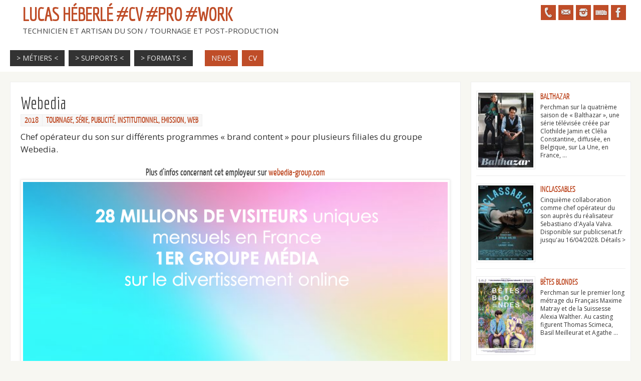

--- FILE ---
content_type: text/html; charset=UTF-8
request_url: https://heberlelucas.fr/webedia/
body_size: 15234
content:
<!DOCTYPE html>
<html lang="fr-FR">
<head>
<title>Webedia</title><meta name="viewport" content="width=device-width, user-scalable=yes, initial-scale=1.0, minimum-scale=1.0, maximum-scale=3.0">
<meta http-equiv="Content-Type" content="text/html; charset=UTF-8" />
<link rel="profile" href="http://gmpg.org/xfn/11" />
<link rel="pingback" href="https://heberlelucas.fr/xmlrpc.php" />
<meta name='robots' content='max-image-preview:large' />
	<style>img:is([sizes="auto" i], [sizes^="auto," i]) { contain-intrinsic-size: 3000px 1500px }</style>
	<link rel="alternate" type="application/rss+xml" title="Lucas HÉBERLÉ #CV #Pro #Work &raquo; Flux" href="https://heberlelucas.fr/feed/" />
<link rel="alternate" type="application/rss+xml" title="Lucas HÉBERLÉ #CV #Pro #Work &raquo; Flux des commentaires" href="https://heberlelucas.fr/comments/feed/" />
<link rel="alternate" type="application/rss+xml" title="Lucas HÉBERLÉ #CV #Pro #Work &raquo; Webedia Flux des commentaires" href="https://heberlelucas.fr/webedia/feed/" />
<script type="text/javascript">
/* <![CDATA[ */
window._wpemojiSettings = {"baseUrl":"https:\/\/s.w.org\/images\/core\/emoji\/15.0.3\/72x72\/","ext":".png","svgUrl":"https:\/\/s.w.org\/images\/core\/emoji\/15.0.3\/svg\/","svgExt":".svg","source":{"concatemoji":"https:\/\/heberlelucas.fr\/wp-includes\/js\/wp-emoji-release.min.js?ver=83bab2a43adc73bdf391ce871a0ff34d"}};
/*! This file is auto-generated */
!function(i,n){var o,s,e;function c(e){try{var t={supportTests:e,timestamp:(new Date).valueOf()};sessionStorage.setItem(o,JSON.stringify(t))}catch(e){}}function p(e,t,n){e.clearRect(0,0,e.canvas.width,e.canvas.height),e.fillText(t,0,0);var t=new Uint32Array(e.getImageData(0,0,e.canvas.width,e.canvas.height).data),r=(e.clearRect(0,0,e.canvas.width,e.canvas.height),e.fillText(n,0,0),new Uint32Array(e.getImageData(0,0,e.canvas.width,e.canvas.height).data));return t.every(function(e,t){return e===r[t]})}function u(e,t,n){switch(t){case"flag":return n(e,"\ud83c\udff3\ufe0f\u200d\u26a7\ufe0f","\ud83c\udff3\ufe0f\u200b\u26a7\ufe0f")?!1:!n(e,"\ud83c\uddfa\ud83c\uddf3","\ud83c\uddfa\u200b\ud83c\uddf3")&&!n(e,"\ud83c\udff4\udb40\udc67\udb40\udc62\udb40\udc65\udb40\udc6e\udb40\udc67\udb40\udc7f","\ud83c\udff4\u200b\udb40\udc67\u200b\udb40\udc62\u200b\udb40\udc65\u200b\udb40\udc6e\u200b\udb40\udc67\u200b\udb40\udc7f");case"emoji":return!n(e,"\ud83d\udc26\u200d\u2b1b","\ud83d\udc26\u200b\u2b1b")}return!1}function f(e,t,n){var r="undefined"!=typeof WorkerGlobalScope&&self instanceof WorkerGlobalScope?new OffscreenCanvas(300,150):i.createElement("canvas"),a=r.getContext("2d",{willReadFrequently:!0}),o=(a.textBaseline="top",a.font="600 32px Arial",{});return e.forEach(function(e){o[e]=t(a,e,n)}),o}function t(e){var t=i.createElement("script");t.src=e,t.defer=!0,i.head.appendChild(t)}"undefined"!=typeof Promise&&(o="wpEmojiSettingsSupports",s=["flag","emoji"],n.supports={everything:!0,everythingExceptFlag:!0},e=new Promise(function(e){i.addEventListener("DOMContentLoaded",e,{once:!0})}),new Promise(function(t){var n=function(){try{var e=JSON.parse(sessionStorage.getItem(o));if("object"==typeof e&&"number"==typeof e.timestamp&&(new Date).valueOf()<e.timestamp+604800&&"object"==typeof e.supportTests)return e.supportTests}catch(e){}return null}();if(!n){if("undefined"!=typeof Worker&&"undefined"!=typeof OffscreenCanvas&&"undefined"!=typeof URL&&URL.createObjectURL&&"undefined"!=typeof Blob)try{var e="postMessage("+f.toString()+"("+[JSON.stringify(s),u.toString(),p.toString()].join(",")+"));",r=new Blob([e],{type:"text/javascript"}),a=new Worker(URL.createObjectURL(r),{name:"wpTestEmojiSupports"});return void(a.onmessage=function(e){c(n=e.data),a.terminate(),t(n)})}catch(e){}c(n=f(s,u,p))}t(n)}).then(function(e){for(var t in e)n.supports[t]=e[t],n.supports.everything=n.supports.everything&&n.supports[t],"flag"!==t&&(n.supports.everythingExceptFlag=n.supports.everythingExceptFlag&&n.supports[t]);n.supports.everythingExceptFlag=n.supports.everythingExceptFlag&&!n.supports.flag,n.DOMReady=!1,n.readyCallback=function(){n.DOMReady=!0}}).then(function(){return e}).then(function(){var e;n.supports.everything||(n.readyCallback(),(e=n.source||{}).concatemoji?t(e.concatemoji):e.wpemoji&&e.twemoji&&(t(e.twemoji),t(e.wpemoji)))}))}((window,document),window._wpemojiSettings);
/* ]]> */
</script>
<style id='wp-emoji-styles-inline-css' type='text/css'>

	img.wp-smiley, img.emoji {
		display: inline !important;
		border: none !important;
		box-shadow: none !important;
		height: 1em !important;
		width: 1em !important;
		margin: 0 0.07em !important;
		vertical-align: -0.1em !important;
		background: none !important;
		padding: 0 !important;
	}
</style>
<link rel='stylesheet' id='wp-block-library-css' href='https://heberlelucas.fr/wp-includes/css/dist/block-library/style.min.css?ver=83bab2a43adc73bdf391ce871a0ff34d' type='text/css' media='all' />
<style id='classic-theme-styles-inline-css' type='text/css'>
/*! This file is auto-generated */
.wp-block-button__link{color:#fff;background-color:#32373c;border-radius:9999px;box-shadow:none;text-decoration:none;padding:calc(.667em + 2px) calc(1.333em + 2px);font-size:1.125em}.wp-block-file__button{background:#32373c;color:#fff;text-decoration:none}
</style>
<style id='global-styles-inline-css' type='text/css'>
:root{--wp--preset--aspect-ratio--square: 1;--wp--preset--aspect-ratio--4-3: 4/3;--wp--preset--aspect-ratio--3-4: 3/4;--wp--preset--aspect-ratio--3-2: 3/2;--wp--preset--aspect-ratio--2-3: 2/3;--wp--preset--aspect-ratio--16-9: 16/9;--wp--preset--aspect-ratio--9-16: 9/16;--wp--preset--color--black: #000000;--wp--preset--color--cyan-bluish-gray: #abb8c3;--wp--preset--color--white: #ffffff;--wp--preset--color--pale-pink: #f78da7;--wp--preset--color--vivid-red: #cf2e2e;--wp--preset--color--luminous-vivid-orange: #ff6900;--wp--preset--color--luminous-vivid-amber: #fcb900;--wp--preset--color--light-green-cyan: #7bdcb5;--wp--preset--color--vivid-green-cyan: #00d084;--wp--preset--color--pale-cyan-blue: #8ed1fc;--wp--preset--color--vivid-cyan-blue: #0693e3;--wp--preset--color--vivid-purple: #9b51e0;--wp--preset--gradient--vivid-cyan-blue-to-vivid-purple: linear-gradient(135deg,rgba(6,147,227,1) 0%,rgb(155,81,224) 100%);--wp--preset--gradient--light-green-cyan-to-vivid-green-cyan: linear-gradient(135deg,rgb(122,220,180) 0%,rgb(0,208,130) 100%);--wp--preset--gradient--luminous-vivid-amber-to-luminous-vivid-orange: linear-gradient(135deg,rgba(252,185,0,1) 0%,rgba(255,105,0,1) 100%);--wp--preset--gradient--luminous-vivid-orange-to-vivid-red: linear-gradient(135deg,rgba(255,105,0,1) 0%,rgb(207,46,46) 100%);--wp--preset--gradient--very-light-gray-to-cyan-bluish-gray: linear-gradient(135deg,rgb(238,238,238) 0%,rgb(169,184,195) 100%);--wp--preset--gradient--cool-to-warm-spectrum: linear-gradient(135deg,rgb(74,234,220) 0%,rgb(151,120,209) 20%,rgb(207,42,186) 40%,rgb(238,44,130) 60%,rgb(251,105,98) 80%,rgb(254,248,76) 100%);--wp--preset--gradient--blush-light-purple: linear-gradient(135deg,rgb(255,206,236) 0%,rgb(152,150,240) 100%);--wp--preset--gradient--blush-bordeaux: linear-gradient(135deg,rgb(254,205,165) 0%,rgb(254,45,45) 50%,rgb(107,0,62) 100%);--wp--preset--gradient--luminous-dusk: linear-gradient(135deg,rgb(255,203,112) 0%,rgb(199,81,192) 50%,rgb(65,88,208) 100%);--wp--preset--gradient--pale-ocean: linear-gradient(135deg,rgb(255,245,203) 0%,rgb(182,227,212) 50%,rgb(51,167,181) 100%);--wp--preset--gradient--electric-grass: linear-gradient(135deg,rgb(202,248,128) 0%,rgb(113,206,126) 100%);--wp--preset--gradient--midnight: linear-gradient(135deg,rgb(2,3,129) 0%,rgb(40,116,252) 100%);--wp--preset--font-size--small: 13px;--wp--preset--font-size--medium: 20px;--wp--preset--font-size--large: 36px;--wp--preset--font-size--x-large: 42px;--wp--preset--spacing--20: 0.44rem;--wp--preset--spacing--30: 0.67rem;--wp--preset--spacing--40: 1rem;--wp--preset--spacing--50: 1.5rem;--wp--preset--spacing--60: 2.25rem;--wp--preset--spacing--70: 3.38rem;--wp--preset--spacing--80: 5.06rem;--wp--preset--shadow--natural: 6px 6px 9px rgba(0, 0, 0, 0.2);--wp--preset--shadow--deep: 12px 12px 50px rgba(0, 0, 0, 0.4);--wp--preset--shadow--sharp: 6px 6px 0px rgba(0, 0, 0, 0.2);--wp--preset--shadow--outlined: 6px 6px 0px -3px rgba(255, 255, 255, 1), 6px 6px rgba(0, 0, 0, 1);--wp--preset--shadow--crisp: 6px 6px 0px rgba(0, 0, 0, 1);}:where(.is-layout-flex){gap: 0.5em;}:where(.is-layout-grid){gap: 0.5em;}body .is-layout-flex{display: flex;}.is-layout-flex{flex-wrap: wrap;align-items: center;}.is-layout-flex > :is(*, div){margin: 0;}body .is-layout-grid{display: grid;}.is-layout-grid > :is(*, div){margin: 0;}:where(.wp-block-columns.is-layout-flex){gap: 2em;}:where(.wp-block-columns.is-layout-grid){gap: 2em;}:where(.wp-block-post-template.is-layout-flex){gap: 1.25em;}:where(.wp-block-post-template.is-layout-grid){gap: 1.25em;}.has-black-color{color: var(--wp--preset--color--black) !important;}.has-cyan-bluish-gray-color{color: var(--wp--preset--color--cyan-bluish-gray) !important;}.has-white-color{color: var(--wp--preset--color--white) !important;}.has-pale-pink-color{color: var(--wp--preset--color--pale-pink) !important;}.has-vivid-red-color{color: var(--wp--preset--color--vivid-red) !important;}.has-luminous-vivid-orange-color{color: var(--wp--preset--color--luminous-vivid-orange) !important;}.has-luminous-vivid-amber-color{color: var(--wp--preset--color--luminous-vivid-amber) !important;}.has-light-green-cyan-color{color: var(--wp--preset--color--light-green-cyan) !important;}.has-vivid-green-cyan-color{color: var(--wp--preset--color--vivid-green-cyan) !important;}.has-pale-cyan-blue-color{color: var(--wp--preset--color--pale-cyan-blue) !important;}.has-vivid-cyan-blue-color{color: var(--wp--preset--color--vivid-cyan-blue) !important;}.has-vivid-purple-color{color: var(--wp--preset--color--vivid-purple) !important;}.has-black-background-color{background-color: var(--wp--preset--color--black) !important;}.has-cyan-bluish-gray-background-color{background-color: var(--wp--preset--color--cyan-bluish-gray) !important;}.has-white-background-color{background-color: var(--wp--preset--color--white) !important;}.has-pale-pink-background-color{background-color: var(--wp--preset--color--pale-pink) !important;}.has-vivid-red-background-color{background-color: var(--wp--preset--color--vivid-red) !important;}.has-luminous-vivid-orange-background-color{background-color: var(--wp--preset--color--luminous-vivid-orange) !important;}.has-luminous-vivid-amber-background-color{background-color: var(--wp--preset--color--luminous-vivid-amber) !important;}.has-light-green-cyan-background-color{background-color: var(--wp--preset--color--light-green-cyan) !important;}.has-vivid-green-cyan-background-color{background-color: var(--wp--preset--color--vivid-green-cyan) !important;}.has-pale-cyan-blue-background-color{background-color: var(--wp--preset--color--pale-cyan-blue) !important;}.has-vivid-cyan-blue-background-color{background-color: var(--wp--preset--color--vivid-cyan-blue) !important;}.has-vivid-purple-background-color{background-color: var(--wp--preset--color--vivid-purple) !important;}.has-black-border-color{border-color: var(--wp--preset--color--black) !important;}.has-cyan-bluish-gray-border-color{border-color: var(--wp--preset--color--cyan-bluish-gray) !important;}.has-white-border-color{border-color: var(--wp--preset--color--white) !important;}.has-pale-pink-border-color{border-color: var(--wp--preset--color--pale-pink) !important;}.has-vivid-red-border-color{border-color: var(--wp--preset--color--vivid-red) !important;}.has-luminous-vivid-orange-border-color{border-color: var(--wp--preset--color--luminous-vivid-orange) !important;}.has-luminous-vivid-amber-border-color{border-color: var(--wp--preset--color--luminous-vivid-amber) !important;}.has-light-green-cyan-border-color{border-color: var(--wp--preset--color--light-green-cyan) !important;}.has-vivid-green-cyan-border-color{border-color: var(--wp--preset--color--vivid-green-cyan) !important;}.has-pale-cyan-blue-border-color{border-color: var(--wp--preset--color--pale-cyan-blue) !important;}.has-vivid-cyan-blue-border-color{border-color: var(--wp--preset--color--vivid-cyan-blue) !important;}.has-vivid-purple-border-color{border-color: var(--wp--preset--color--vivid-purple) !important;}.has-vivid-cyan-blue-to-vivid-purple-gradient-background{background: var(--wp--preset--gradient--vivid-cyan-blue-to-vivid-purple) !important;}.has-light-green-cyan-to-vivid-green-cyan-gradient-background{background: var(--wp--preset--gradient--light-green-cyan-to-vivid-green-cyan) !important;}.has-luminous-vivid-amber-to-luminous-vivid-orange-gradient-background{background: var(--wp--preset--gradient--luminous-vivid-amber-to-luminous-vivid-orange) !important;}.has-luminous-vivid-orange-to-vivid-red-gradient-background{background: var(--wp--preset--gradient--luminous-vivid-orange-to-vivid-red) !important;}.has-very-light-gray-to-cyan-bluish-gray-gradient-background{background: var(--wp--preset--gradient--very-light-gray-to-cyan-bluish-gray) !important;}.has-cool-to-warm-spectrum-gradient-background{background: var(--wp--preset--gradient--cool-to-warm-spectrum) !important;}.has-blush-light-purple-gradient-background{background: var(--wp--preset--gradient--blush-light-purple) !important;}.has-blush-bordeaux-gradient-background{background: var(--wp--preset--gradient--blush-bordeaux) !important;}.has-luminous-dusk-gradient-background{background: var(--wp--preset--gradient--luminous-dusk) !important;}.has-pale-ocean-gradient-background{background: var(--wp--preset--gradient--pale-ocean) !important;}.has-electric-grass-gradient-background{background: var(--wp--preset--gradient--electric-grass) !important;}.has-midnight-gradient-background{background: var(--wp--preset--gradient--midnight) !important;}.has-small-font-size{font-size: var(--wp--preset--font-size--small) !important;}.has-medium-font-size{font-size: var(--wp--preset--font-size--medium) !important;}.has-large-font-size{font-size: var(--wp--preset--font-size--large) !important;}.has-x-large-font-size{font-size: var(--wp--preset--font-size--x-large) !important;}
:where(.wp-block-post-template.is-layout-flex){gap: 1.25em;}:where(.wp-block-post-template.is-layout-grid){gap: 1.25em;}
:where(.wp-block-columns.is-layout-flex){gap: 2em;}:where(.wp-block-columns.is-layout-grid){gap: 2em;}
:root :where(.wp-block-pullquote){font-size: 1.5em;line-height: 1.6;}
</style>
<link rel='stylesheet' id='page-in-page-css-0-css' href='https://heberlelucas.fr/wp-content/plugins/page-in-page/inc/style.css?ver=83bab2a43adc73bdf391ce871a0ff34d' type='text/css' media='all' />
<link rel='stylesheet' id='wpmt-css-frontend-css' href='https://heberlelucas.fr/wp-content/plugins/wp-mailto-links/core/includes/assets/css/style.css?ver=231229-155827' type='text/css' media='all' />
<link rel='stylesheet' id='wml_client_style-css' href='https://heberlelucas.fr/wp-content/plugins/wp-masonry-layout/css/wmlc_client.css?ver=83bab2a43adc73bdf391ce871a0ff34d' type='text/css' media='all' />
<link rel='stylesheet' id='parabolas-css' href='https://heberlelucas.fr/wp-content/themes/parabola/style.css?ver=83bab2a43adc73bdf391ce871a0ff34d' type='text/css' media='all' />
<link rel='stylesheet' id='parabola_googlefont-css' href='//fonts.googleapis.com/css?family=Open+Sans%3A%3Alatin-ext&#038;ver=83bab2a43adc73bdf391ce871a0ff34d' type='text/css' media='all' />
<link rel='stylesheet' id='parabola_googlefonttitle-css' href='//fonts.googleapis.com/css?family=Economica%3A%3Alatin-ext&#038;ver=83bab2a43adc73bdf391ce871a0ff34d' type='text/css' media='all' />
<link rel='stylesheet' id='parabola_googlefontside-css' href='//fonts.googleapis.com/css?family=Economica%3A%3Alatin-ext&#038;ver=83bab2a43adc73bdf391ce871a0ff34d' type='text/css' media='all' />
<link rel='stylesheet' id='parabola_sitetitlegooglefont-css' href='//fonts.googleapis.com/css?family=Economica%3A700%3Alatin-ext&#038;ver=83bab2a43adc73bdf391ce871a0ff34d' type='text/css' media='all' />
<link rel='stylesheet' id='parabola_menugooglefont-css' href='//fonts.googleapis.com/css?family=Open+Sans%3A%3Alatin-ext&#038;ver=83bab2a43adc73bdf391ce871a0ff34d' type='text/css' media='all' />
<script type="text/javascript" src="https://heberlelucas.fr/wp-includes/js/jquery/jquery.min.js?ver=3.7.1" id="jquery-core-js"></script>
<script type="text/javascript" src="https://heberlelucas.fr/wp-includes/js/jquery/jquery-migrate.min.js?ver=3.4.1" id="jquery-migrate-js"></script>
<script type="text/javascript" src="https://heberlelucas.fr/wp-content/plugins/page-in-page/inc/app.js?ver=83bab2a43adc73bdf391ce871a0ff34d" id="page-in-page-js-0-js"></script>
<script type="text/javascript" src="https://heberlelucas.fr/wp-content/plugins/wp-mailto-links/core/includes/assets/js/custom.js?ver=231229-155827" id="wpmt-js-frontend-js"></script>
<script type="text/javascript" src="https://heberlelucas.fr/wp-content/plugins/wp-masonry-layout/js/wmljs.js?ver=83bab2a43adc73bdf391ce871a0ff34d" id="wmljs-js"></script>
<script type="text/javascript" src="https://heberlelucas.fr/wp-content/plugins/wp-masonry-layout/js/jquery.infinitescroll.min.js?ver=83bab2a43adc73bdf391ce871a0ff34d" id="wml_infinity_scroll-js"></script>
<script type="text/javascript" src="https://heberlelucas.fr/wp-content/themes/parabola/js/frontend.js?ver=83bab2a43adc73bdf391ce871a0ff34d" id="cryout-frontend-js"></script>
<link rel="https://api.w.org/" href="https://heberlelucas.fr/wp-json/" /><link rel="alternate" title="JSON" type="application/json" href="https://heberlelucas.fr/wp-json/wp/v2/posts/2401" /><link rel="EditURI" type="application/rsd+xml" title="RSD" href="https://heberlelucas.fr/xmlrpc.php?rsd" />

<link rel='shortlink' href='https://heberlelucas.fr/?p=2401' />
<link rel="alternate" title="oEmbed (JSON)" type="application/json+oembed" href="https://heberlelucas.fr/wp-json/oembed/1.0/embed?url=https%3A%2F%2Fheberlelucas.fr%2Fwebedia%2F" />
<link rel="alternate" title="oEmbed (XML)" type="text/xml+oembed" href="https://heberlelucas.fr/wp-json/oembed/1.0/embed?url=https%3A%2F%2Fheberlelucas.fr%2Fwebedia%2F&#038;format=xml" />
<link type="text/css" rel="stylesheet" href="http://heberlelucas.fr/wp-content/plugins/category-specific-rss-feed-menu/wp_cat_rss_style.css" />
<link rel="icon" type="image/png" href="/wp-content/uploads/fbrfg/favicon-96x96.png" sizes="96x96" />
<link rel="icon" type="image/svg+xml" href="/wp-content/uploads/fbrfg/favicon.svg" />
<link rel="shortcut icon" href="/wp-content/uploads/fbrfg/favicon.ico" />
<link rel="apple-touch-icon" sizes="180x180" href="/wp-content/uploads/fbrfg/apple-touch-icon.png" />
<link rel="manifest" href="/wp-content/uploads/fbrfg/site.webmanifest" /><link rel="canonical" href="https://heberlelucas.fr/webedia/" />

<style type="text/css"> #header, #main, .topmenu, #colophon, #footer2-inner { max-width: 1240px; } #container.one-column { } #container.two-columns-right #secondary { width:320px; float:right; } #container.two-columns-right #content { width:900px; float:left; } /*fallback*/ #container.two-columns-right #content { width:calc(100% - 340px); float:left; } #container.two-columns-left #primary { width:320px; float:left; } #container.two-columns-left #content { width:900px; float:right; } /*fallback*/ #container.two-columns-left #content { width:-moz-calc(100% - 340px); float:right; width:-webkit-calc(100% - 340px); width:calc(100% - 340px); } #container.three-columns-right .sidey { width:160px; float:left; } #container.three-columns-right #primary { margin-left:20px; margin-right:20px; } #container.three-columns-right #content { width:880px; float:left; } /*fallback*/ #container.three-columns-right #content { width:-moz-calc(100% - 360px); float:left; width:-webkit-calc(100% - 360px); width:calc(100% - 360px);} #container.three-columns-left .sidey { width:160px; float:left; } #container.three-columns-left #secondary {margin-left:20px; margin-right:20px; } #container.three-columns-left #content { width:880px; float:right;} /*fallback*/ #container.three-columns-left #content { width:-moz-calc(100% - 360px); float:right; width:-webkit-calc(100% - 360px); width:calc(100% - 360px); } #container.three-columns-sided .sidey { width:160px; float:left; } #container.three-columns-sided #secondary { float:right; } #container.three-columns-sided #content { width:880px; float:right; /*fallback*/ width:-moz-calc(100% - 360px); float:right; width:-webkit-calc(100% - 360px); float:right; width:calc(100% - 360px); float:right; margin: 0 180px 0 -1240px; } body { font-family: "Open Sans"; } #content h1.entry-title a, #content h2.entry-title a, #content h1.entry-title , #content h2.entry-title { font-family: "Economica"; } .widget-title, .widget-title a { line-height: normal; font-family: "Economica"; } .entry-content h1, .entry-content h2, .entry-content h3, .entry-content h4, .entry-content h5, .entry-content h6, #comments #reply-title { font-family: Yanone Kaffeesatz Regular; } #site-title span a { font-family: "Economica"; } #access ul li a, #access ul li a span { font-family: "Open Sans"; } body { color: #333333; background-color: #F7F7F2 } a { color: #BF4D28; } a:hover { color: #E6AC27; } #header-full { background-color: #FFFFFF; } #site-title span a { color:#BF4D28; } #site-description { color:#444444; } .socials a { background-color: #BF4D28; } .socials-hover { background-color: #333333; } .breadcrumbs:before { border-color: transparent transparent transparent #333333; } #access a, #nav-toggle span { color: #EEEEEE; background-color: #333333; } @media (max-width: 650px) { #access, #nav-toggle { background-color: #333333; } } #access a:hover { color: #E6AC27; background-color: #444444; } #access > .menu > ul > li > a:after, #access > .menu > ul ul:after { border-color: transparent transparent #BF4D28 transparent; } #access ul li:hover a:after { border-bottom-color:#E6AC27;} #access ul li.current_page_item > a, #access ul li.current-menu-item > a, /*#access ul li.current_page_parent > a, #access ul li.current-menu-parent > a,*/ #access ul li.current_page_ancestor > a, #access ul li.current-menu-ancestor > a { color: #FFFFFF; background-color: #000000; } #access ul li.current_page_item > a:hover, #access ul li.current-menu-item > a:hover, /*#access ul li.current_page_parent > a:hover, #access ul li.current-menu-parent > a:hover,*/ #access ul li.current_page_ancestor > a:hover, #access ul li.current-menu-ancestor > a:hover { color: #E6AC27; } #access ul ul { box-shadow: 3px 3px 0 rgba(102,102,102,0.3); } .topmenu ul li a { color: #666666; } .topmenu ul li a:before { border-color: #BF4D28 transparent transparent transparent; } .topmenu ul li a:hover:before{border-top-color:#E6AC27} .topmenu ul li a:hover { color: #666666; background-color: #FFFFFF; } div.post, div.page, div.hentry, div.product, div[class^='post-'], #comments, .comments, .column-text, .column-image, #srights, #slefts, #frontpage blockquote, .page-title, .page-header, article.post, article.page, article.hentry, .contentsearch, #author-info, #nav-below, .yoyo > li { background-color: #FFFFFF; } div.post, div.page, div.hentry, .sidey .widget-container, #comments, .commentlist .comment-body, article.post, article.page, article.hentry, #nav-below, .page-header, .yoyo > li { border-color: #EEEEEE; } #author-info, #entry-author-info { border-color: #F7F7F7; } #entry-author-info #author-avatar, #author-info #author-avatar { border-color: #EEEEEE; } article.sticky { box-shadow:0 0 1px rgba(230,172,39,1) inset; border-color:#FFFFFF} .sidey .widget-container { color: #333333; background-color: #ffffff; } .sidey .widget-title { color: #FFFFFF; background-color: #F7F7F2; } .sidey .widget-title:after { border-color: transparent transparent #BF4D28; } .entry-content h1, .entry-content h2, .entry-content h3, .entry-content h4, .entry-content h5, .entry-content h6 { color: #444444; } .entry-title, .entry-title a { color: #444444; } .entry-title a:hover { color: #000000; } #content h3.entry-format { color: #EEEEEE; background-color: #333333; border-color: #333333; } #content h3.entry-format { color: #EEEEEE; background-color: #333333; border-color: #333333; } .comments-link { background-color: #F7F7F7; } .comments-link:before { border-color: #F7F7F7 transparent transparent; } #footer { color: #AAAAAA; background-color: #1A1917; } #footer2 { color: #AAAAAA; background-color: #131211; border-color:rgba(255,255,255,.1); } #footer a { color: #BF4D28; } #footer a:hover { color: #E6AC27; } #footer2 a { color: #BF4D28; } #footer2 a:hover { color: #E6AC27; } #footer .widget-container { color: #333333; background-color: #FFFFFF; } #footer .widget-title { color: #FFFFFF; background-color: #444444; } #footer .widget-title:after { border-color: transparent transparent #BF4D28; } .footermenu ul li a:after { border-color: transparent transparent #BF4D28 transparent; } a.continue-reading-link { color:#EEEEEE !important; background:#333333; border-color:##EEEEEE; } a.continue-reading-link:hover { background-color:#BF4D28; } .file, .button, #respond .form-submit input#submit { background-color: #FFFFFF; border-color: #CCCCCC; box-shadow: 0 -10px 10px 0 #F7F7F7 inset; } .file:hover, .button:hover, #respond .form-submit input#submit:hover { background-color: #F7F7F7; } .entry-content tr th, .entry-content thead th { color: #FFFFFF; background-color: #444444; } .entry-content fieldset, #content tr td { border-color: #CCCCCC; } hr { background-color: #CCCCCC; } input[type="text"], input[type="password"], input[type="email"], input[type="file"], textarea, select, input[type="color"],input[type="date"],input[type="datetime"],input[type="datetime-local"],input[type="month"],input[type="number"],input[type="range"], input[type="search"],input[type="tel"],input[type="time"],input[type="url"],input[type="week"] { background-color: #F7F7F7; border-color: #CCCCCC #EEEEEE #EEEEEE #CCCCCC; color: #333333; } input[type="submit"], input[type="reset"] { color: #333333; background-color: #FFFFFF; border-color: #CCCCCC; box-shadow: 0 -10px 10px 0 #F7F7F7 inset; } input[type="text"]:hover, input[type="password"]:hover, input[type="email"]:hover, textarea:hover, input[type="color"]:hover, input[type="date"]:hover, input[type="datetime"]:hover, input[type="datetime-local"]:hover, input[type="month"]:hover, input[type="number"]:hover, input[type="range"]:hover, input[type="search"]:hover, input[type="tel"]:hover, input[type="time"]:hover, input[type="url"]:hover, input[type="week"]:hover { background-color: rgb(247,247,247); background-color: rgba(247,247,247,0.4); } .entry-content code { border-color: #CCCCCC; background-color: #F7F7F7; } .entry-content pre { background-color: #F7F7F7; } .entry-content blockquote { border-color: #BF4D28; background-color: #F7F7F7; } abbr, acronym { border-color: #333333; } span.edit-link { color: #333333; background-color: #EEEEEE; border-color: #F7F7F7; } .meta-border .entry-meta span, .meta-border .entry-utility span.bl_posted { border-color: #F7F7F7; } .meta-accented .entry-meta span, .meta-accented .entry-utility span.bl_posted { background-color: #EEEEEE; border-color: #F7F7F7; } .comment-meta a { color: #333333; } .comment-author { background-color: #F7F7F7; } .comment-details:after { border-color: transparent transparent transparent #F7F7F7; } #respond .form-allowed-tags { color: #999999; } .reply a { background-color: #F7F7F7; border-color: #EEEEEE; } .reply a:hover { background-color: #333333;color: #BF4D28; } .nav-next a:hover { background:-moz-linear-gradient(left, #FFFFFF, #F7F7F7); background:-webkit-linear-gradient(left, #FFFFFF, #F7F7F7); background:-ms-linear-gradient(left, #FFFFFF, #F7F7F7); background:-o-linear-gradient(left, #FFFFFF, #F7F7F7); background:linear-gradient(left, #FFFFFF, #F7F7F7); } .nav-previous a:hover { background: -moz-linear-gradient(left, #F7F7F7, #FFFFFF); background: -webkit-linear-gradient(left, #F7F7F7, #FFFFFF); background: -ms-linear-gradient(left, #F7F7F7, #FFFFFF); background: -o-linear-gradient(left, #F7F7F7, #FFFFFF); background: linear-gradient(left, #F7F7F7, #FFFFFF); } .pagination .current { font-weight: bold; } .pagination span, .pagination a { background-color: #FFFFFF; } .pagination a:hover { background-color: #333333;color:#BF4D28} .page-link em {background-color: #333333; color:#EEEEEE; color:#BF4D28;} .page-link a em {color:#E6AC27;} .page-link a:hover em {background-color:#444444;} #searchform input[type="text"] {color:#999999;} #toTop {border-color:transparent transparent #131211;} #toTop:after {border-color:transparent transparent #FFFFFF;} #toTop:hover:after {border-bottom-color:#BF4D28;} .caption-accented .wp-caption { background-color:rgb(191,77,40); background-color:rgba(191,77,40,0.8); color:#FFFFFF} .meta-themed .entry-meta span { color: #999999; background-color: #F7F7F7; border-color: #EEEEEE; } .meta-themed .entry-meta span:hover { background-color: #EEEEEE; } .meta-themed .entry-meta span a:hover { color: #333333; } #content p, #content ul, #content ol, #content, #frontpage blockquote { text-align:Default ; } #content p, #content ul, #content ol, .sidey, .sidey a, table, table td { font-size:17px; word-spacing:Default; letter-spacing:Default; } #content p, #content ul, #content ol, .sidey, .sidey a { line-height:1.5em; } #content h1.entry-title, #content h2.entry-title { font-size:34px ;} .widget-title, .widget-title a { font-size:20px ;} #content .entry-content h1 { font-size: 38px;} #content .entry-content h2 { font-size: 34px;} #content .entry-content h3 { font-size: 29px;} #content .entry-content h4 { font-size: 24px;} #content .entry-content h5 { font-size: 19px;} #content .entry-content h6 { font-size: 14px;} #site-title span a { font-size:38px ;} #access ul li a { font-size:14px ;} #access ul ul ul a {font-size:12px;} #respond .form-allowed-tags { display:none;} .nocomments, .nocomments2 {display:none;} .comments-link span { display:none;} #content table {border:none;} #content tr {background:none;} #content table {border:none;} #content tr th, #content thead th {background:none;} #content tr td {border:none;} #header-container > div { margin:12px 0 0 25px;} .page h1.entry-title, .home .page h2.entry-title { display:none; } header.page-header, .archive h1.page-title { display:none; } article.post .comments-link { display:none; } .entry-meta .author { display:none; } .entry-utility span.bl_bookmark { display:none; } #content p, #content ul, #content ol, #content dd, #content pre, #content hr { margin-bottom: 1.0em; } .topmenu ul li a:before, #access > .menu > ul > li > a:after, #access > .menu > ul ul:after, .widget-title:after, .footermenu ul li a:after { display: none; } #header-widget-area { width: 33%; } #branding { height:90px; } </style> 
<style type="text/css">@charset "UTF-8";
/* CSS Document */ 

iframe {
  width: 100%;
}

.aspect-ratio {
  position: relative;
  width: 100%;
  height: 0;
  padding-bottom: 51%;
}

.aspect-ratio iframe {
  position: absolute;
  width: 100%;
  height: 100%;
  left: 0; top: 0;
}




.section-title {.post_title w4pl_post_title !important;}
.onDate, .bl_categ {word-wrap: normal !important;}

#tcontainer {
    position:relative;
}
#tttcontents {
    background:white !important;
}

#tgradient {
      position:absolute;
    z-index:2;
    right:0; bottom:0; left:0;
    height:20px; /* adjust it to your needs */
background: url([data-uri]);
background: -moz-linear-gradient(top,  rgba(255,255,255,0) 0%, rgba(255,255,255,0.99) 99%, rgba(255,255,255,1) 100%);
background: -webkit-gradient(linear, left top, left bottom, color-stop(0%,rgba(255,255,255,0)), color-stop(99%,rgba(255,255,255,0.99)), color-stop(100%,rgba(255,255,255,1)));
background: -webkit-linear-gradient(top,  rgba(255,255,255,0) 0%,rgba(255,255,255,0.99) 99%,rgba(255,255,255,1) 100%);
background: -o-linear-gradient(top,  rgba(255,255,255,0) 0%,rgba(255,255,255,0.99) 99%,rgba(255,255,255,1) 100%);
background: -ms-linear-gradient(top,  rgba(255,255,255,0) 0%,rgba(255,255,255,0.99) 99%,rgba(255,255,255,1) 100%);
background: linear-gradient(to bottom,  rgba(255,255,255,0) 0%,rgba(255,255,255,0.99) 99%,rgba(255,255,255,1) 100%);
filter: progid:DXImageTransform.Microsoft.gradient( startColorstr='#00ffffff', endColorstr='#ffffff',GradientType=0 );

}​

.indiv
{
	page-break-inside: avoid;
}


.rtw_follow {
margin-top: 6px;
}


/*Articles recents*/
.rpwe-thumb{transition: all 0.3s ease-in-out 0s;
opacity: 0.99;}

.rpwe-thumb:hover {
    opacity: 0.8;
} 

.testho {
transition: all 0.3s ease-in-out 0s;
opacity: 0.99;
margin: 0px;
height: auto;
max-width: 100%;
box-sizing: border-box;
border: 1px solid #EEE;
padding: 4px;
box-shadow: 0px 0px 5px #E7E7E7;
}
.testho:hover {
    opacity: 0.8;
} 
.wp-post-image {
transition: all 0.3s ease-in-out 0s;
opacity: 0.99;
margin: 0px;
height: auto;
max-width: 100%;
box-sizing: border-box;
border: 1px solid #EEE;
padding: 4px;
box-shadow: 0px 0px 5px #E7E7E7;
} 
.wp-post-image:hover {
    opacity: 0.85;
}
#content img.alignleft:hover,
#content img.alignright:hover,
#content img.aligncenter:hover,
#content img.alignnone:hover,
#content .wp-caption img:hover {
	opacity:0.99;
	filter:alpha(opacity=99);
} 


#summary {

  cursor: default;
}

#summary:hover + #detail, #detail:hover{
height: auto;
 visibility:visible;
  opacity:1;
  cursor: default;
  -webkit-transition: all 1s ease-out;
  -moz-transition: all 1s ease-out;
  -o-transition: all 1s ease-out;
  transition: all 1s ease-out;

}
#detail {
visibility:hidden;
  opacity:0;
height: 0px;
background-color:#F7F7F2;
font-size:smaller;
    padding-left: 40px;
margin-bottom: 10px
} 

/*RESET*/
.onDate, .bl_categ, .rpwe-title, .nav-next, .nav-previous {
-webkit-animation-delay: 0s;
-webkit-animation-direction: normal;
-webkit-animation-duration: 0s;
-webkit-animation-fill-mode: none;
-webkit-animation-iteration-count: 1;
-webkit-animation-name: none;
-webkit-animation-play-state: running;
-webkit-animation-timing-function: ease;
-webkit-app-region: no-drag;
-webkit-appearance: none;
-webkit-backface-visibility: visible;
-webkit-background-clip: border-box;
-webkit-background-composite: source-over;
-webkit-background-origin: padding-box;
-webkit-background-size: auto;
-webkit-border-fit: border;
-webkit-border-horizontal-spacing: 0px;
-webkit-border-image: none;
-webkit-border-vertical-spacing: 0px;
-webkit-box-align: stretch;
-webkit-box-decoration-break: slice;
-webkit-box-direction: normal;
-webkit-box-flex: 0;
-webkit-box-flex-group: 1;
-webkit-box-lines: single;
-webkit-box-ordinal-group: 1;
-webkit-box-orient: horizontal;
-webkit-box-pack: start;
-webkit-box-reflect: none;
-webkit-box-shadow: none;
-webkit-clip-path: none;
-webkit-column-break-after: auto;
-webkit-column-break-before: auto;
-webkit-column-break-inside: auto;
-webkit-column-count: auto;
-webkit-column-gap: normal;
-webkit-column-rule-color: rgb(191, 77, 40);
-webkit-column-rule-style: none;
-webkit-column-rule-width: 0px;
-webkit-column-span: none;
-webkit-column-width: auto;
-webkit-filter: none;
-webkit-font-smoothing: auto;
-webkit-highlight: none;
-webkit-hyphenate-character: auto;
-webkit-line-box-contain: block inline replaced;
-webkit-line-break: auto;
-webkit-line-clamp: none;
-webkit-locale: fr-FR;
-webkit-margin-after-collapse: collapse;
-webkit-margin-before-collapse: collapse;
-webkit-mask-box-image: none;
-webkit-mask-box-image-outset: 0px;
-webkit-mask-box-image-repeat: stretch;
-webkit-mask-box-image-slice: 0 fill;
-webkit-mask-box-image-source: none;
-webkit-mask-box-image-width: auto;
-webkit-mask-clip: border-box;
-webkit-mask-composite: source-over;
-webkit-mask-image: none;
-webkit-mask-origin: border-box;
-webkit-mask-position: 0% 0%;
-webkit-mask-repeat: repeat;
-webkit-mask-size: auto;
-webkit-perspective: none;
-webkit-perspective-origin: 0px 0px;
-webkit-print-color-adjust: economy;
-webkit-rtl-ordering: logical;
-webkit-tap-highlight-color: rgba(0, 0, 0, 0.4);
-webkit-text-combine: none;
-webkit-text-decorations-in-effect: none;
-webkit-text-emphasis-color: rgb(191, 77, 40);
-webkit-text-emphasis-position: over;
-webkit-text-emphasis-style: none;
-webkit-text-fill-color: rgb(191, 77, 40);
-webkit-text-orientation: vertical-right;
-webkit-text-security: none;
-webkit-text-stroke-color: rgb(191, 77, 40);
-webkit-text-stroke-width: 0px;
-webkit-transform: none;
-webkit-transform-origin: 0px 0px;
-webkit-transform-style: flat;
-webkit-transition-delay: 0s;
-webkit-transition-duration: 0s;
-webkit-transition-property: all;
-webkit-transition-timing-function: ease;
-webkit-user-drag: auto;
-webkit-user-modify: read-only;
-webkit-user-select: text;
-webkit-writing-mode: horizontal-tb;
align-content: stretch;
align-items: start;
align-self: start;
alignment-baseline: auto;
backface-visibility: visible;
background-attachment: scroll;
background-blend-mode: normal;
background-clip: border-box;
background-color: rgba(0, 0, 0, 0);
background-image: none;
background-origin: padding-box;
background-position: 0% 0%;
background-repeat: repeat;
background-size: auto;
baseline-shift: baseline;
border-bottom-color: rgb(191, 77, 40);
border-bottom-left-radius: 0px;
border-bottom-right-radius: 0px;
border-bottom-style: none;
border-bottom-width: 0px;
border-collapse: separate;
border-image-outset: 0px;
border-image-repeat: stretch;
border-image-slice: 100%;
border-image-source: none;
border-image-width: 1;
border-left-color: rgb(191, 77, 40);
border-left-style: none;
border-left-width: 0px;
border-right-color: rgb(191, 77, 40);
border-right-style: none;
border-right-width: 0px;
border-top-color: rgb(191, 77, 40);
border-top-left-radius: 0px;
border-top-right-radius: 0px;
border-top-style: none;
border-top-width: 0px;
bottom: auto;
box-shadow: none;
box-sizing: content-box;
buffered-rendering: auto;
caption-side: top;
clear: none;
clip: auto;
clip-path: none;
clip-rule: nonzero;
color: rgb(191, 77, 40);
color-interpolation: srgb;
color-interpolation-filters: linearrgb;
color-rendering: auto;
cursor: auto;
direction: ltr;
display: inline;
dominant-baseline: auto;
empty-cells: show;
fill: rgb(0, 0, 0);
fill-opacity: 1;
fill-rule: nonzero;
filter: none;
flex-basis: auto;
flex-direction: row;
flex-grow: 0;
flex-shrink: 1;
flex-wrap: nowrap;
float: none;
flood-color: rgb(0, 0, 0);
flood-opacity: 1;
font-family: 'Yanone Kaffeesatz Regular';
font-kerning: auto;
font-size: 17.27272605896px;
font-stretch: normal;
font-style: normal;
font-variant: normal;
font-variant-ligatures: normal;
font-weight: normal;
glyph-orientation-horizontal: 0deg;
glyph-orientation-vertical: auto;
height: auto;
image-rendering: auto;
justify-content: flex-start;
left: auto;
letter-spacing: normal;
lighting-color: rgb(255, 255, 255);
line-height: 25.5px;
list-style-image: none;
list-style-position: outside;
list-style-type: none;
margin-bottom: 0px;
margin-left: 0px;
margin-right: 0px;
margin-top: 0px;
marker-end: none;
marker-mid: none;
marker-start: none;
mask: none;
mask-type: luminance;
max-height: none;
max-width: none;
min-height: 0px;
min-width: 0px;
object-fit: fill;
object-position: 50% 50%;
opacity: 1;
order: 0;
orphans: auto;
outline-color: rgb(191, 77, 40);
outline-offset: 0px;
outline-style: none;
outline-width: 0px;
overflow-wrap: break-word;
overflow-x: visible;
overflow-y: visible;
padding-bottom: 0px;
padding-left: 0px;
padding-right: 0px;
padding-top: 0px;
page-break-after: auto;
page-break-before: auto;
page-break-inside: auto;
paint-order: fill stroke markers;
perspective: none;
perspective-origin: 0px 0px;
pointer-events: auto;
position: static;
resize: none;
right: auto;
shape-image-threshold: 0;
shape-margin: 0px;
shape-outside: none;
shape-rendering: auto;
speak: normal;
stop-color: rgb(0, 0, 0);
stop-opacity: 1;
stroke: none;
stroke-dasharray: none;
stroke-dashoffset: 0;
stroke-linecap: butt;
stroke-linejoin: miter;
stroke-miterlimit: 4;
stroke-opacity: 1;
stroke-width: 1;
tab-size: 8;
table-layout: auto;
text-align: center;
text-anchor: start;
text-decoration: none;
text-indent: 0px;
text-overflow: clip;
text-rendering: auto;
text-shadow: none;
text-transform: uppercase;
top: auto;
touch-action: auto;
transform: none;
transform-origin: 0px 0px;
transform-style: flat;
transition-delay: 0s;
transition-duration: 0s;
transition-property: all;
transition-timing-function: ease;
unicode-bidi: normal;
vector-effect: none;
vertical-align: baseline;
visibility: visible;
white-space: normal;
widows: auto;
width: auto;
will-change: auto;
word-break: normal;
word-spacing: 0px;
word-wrap: break-word;
writing-mode: lr-tb;
z-index: auto;
zoom: 1;
} 


.post_thumbnail
{padding: 0px;}

.wmle_container .wmle_item {
    border: 0px solid #E5E5E5;
line-height: 1;} 

.pdflink{display: none;}</style>
<link rel="canonical" href="https://heberlelucas.fr/webedia/" />
<meta name="description" content="Chef opérateur du son sur différents programmes &quot;brand content&quot; pour plusieurs filiales du groupe Webedia. Plus d&#039;infos concernant cet employeur sur webedia-group.com ..." /><meta name="title" content="Webedia" /><link rel='stylesheet' id='parabola_style_mobile'  href='https://heberlelucas.fr/wp-content/themes/parabola/styles/style-mobile.css' type='text/css' media='all' /><script type="text/javascript">var cryout_global_content_width = 920;</script>			<!-- Easy Columns 2.1.1 by Pat Friedl http://www.patrickfriedl.com -->
			<link rel="stylesheet" href="http://heberlelucas.fr/wp-content/plugins/easy-columns/css/easy-columns.css" type="text/css" media="screen, projection" />
			<!--[if lt IE 9]>
<script>
document.createElement('header');
document.createElement('nav');
document.createElement('section');
document.createElement('article');
document.createElement('aside');
document.createElement('footer');
</script>
<![endif]-->
<script type="text/javascript">
function makeDoubleDelegate(function1, function2) { /* concatenate functions */
    return function() { if (function1) function1(); if (function2) function2(); }
}
function parabola_onload() {
	jQuery(".entry-content").fitVids(); };
jQuery(document).ready(function(){
	parabola_mobilemenu_init(); });
/* make sure not to lose previous onload events */
window.onload = makeDoubleDelegate(window.onload, parabola_onload );
</script>

</head>
<body class="post-template-default single single-post postid-2401 single-format-standard parabola-image-three caption-light meta-light">

<div id="toTop"> </div>
<div id="wrapper" class="hfeed">


<div id="header-full">

<header id="header">


		<div id="masthead">

			<div id="branding" role="banner">

				<div id="header-container">
<div><div id="site-title"><span> <a href="https://heberlelucas.fr/" title="Lucas HÉBERLÉ #CV #Pro #Work" rel="home">Lucas HÉBERLÉ #CV #Pro #Work</a> </span></div><div id="site-description">Technicien et artisan du son / Tournage et Post-production</div></div><div class="socials" id="sheader">
			<a target="_blank" rel="nofollow" href="tel:0033632138969" class="socialicons social-Phone" title="Tél">
				<img alt="Phone" src="https://heberlelucas.fr/wp-content/themes/parabola/images/socials/Phone.png">
			<div class="socials-hover" style="bottom: -30px;"></div></a>
			<a target="_blank" rel="nofollow" href="javascript:;" data-enc-email="uroreyryhpnf[at]tznvy.pbz" class="socialicons social-Mail  mail-link" title="Mail" data-wpel-link="ignore">
				<img alt="Mail" src="https://heberlelucas.fr/wp-content/themes/parabola/images/socials/Mail.png">
			<div class="socials-hover" style="bottom: -30px;"></div></a>
			<a target="_blank" rel="nofollow" href="https://www.instagram.com/heberlelucas/" class="socialicons social-Instagram" title="Instagram">
				<img alt="Instagram" src="https://heberlelucas.fr/wp-content/themes/parabola/images/socials/Instagram.png">
			<div class="socials-hover"></div></a>
			<a target="_blank" rel="nofollow" href="http://www.imdb.com/name/nm4347942/" class="socialicons social-IMDb" title="Imdb (Base de donnée Cinéma)">
				<img alt="IMDb" src="https://heberlelucas.fr/wp-content/themes/parabola/images/socials/IMDb.png">
			<div class="socials-hover" style="bottom: -30px;"></div></a>
			<a target="_blank" rel="nofollow" href="https://www.facebook.com/heberlelucaspro" class="socialicons social-Facebook" title="Flux Facebook">
				<img alt="Facebook" src="https://heberlelucas.fr/wp-content/themes/parabola/images/socials/Facebook.png">
			<div class="socials-hover"></div></a></div></div>								<div style="clear:both;"></div>

			</div><!-- #branding -->
			<a id="nav-toggle"><span>&nbsp;</span></a>
			<nav id="access" role="navigation">

				<div class="skip-link screen-reader-text"><a href="#content" title="Passer au contenu">Passer au contenu</a></div>
<div class="menu">
  <ul id="prime_nav" class="menu"><li id="menu-item-243" class="menu-item menu-item-type-post_type menu-item-object-page menu-item-has-children menu-item-243"><a aria-haspopup="true" href="http://heberlelucas.fr/metier/"><span>&gt;  Métiers  &lt;</span></a>
<ul style="opacity: 1; visibility: visible; overflow: visible; height: 96px; padding-top: 0px; margin-top: 0px; padding-bottom: 0px; margin-bottom: 0px; display: none;" class="sub-menu">
	<li id="menu-item-51" class="menu-item menu-item-type-taxonomy menu-item-object-category menu-item-51"><a href="http://heberlelucas.fr/category/metiers/tournage/"><span>Tournage</span></a></li>
	<li id="menu-item-50" class="menu-item menu-item-type-taxonomy menu-item-object-category menu-item-50"><a href="http://heberlelucas.fr/category/metiers/montage-son/"><span>Montage Son</span></a></li>
	<li id="menu-item-49" class="menu-item menu-item-type-taxonomy menu-item-object-category menu-item-49"><a href="http://heberlelucas.fr/category/metiers/mixage/"><span>Mixage</span></a></li>
</ul>
</li>
<li id="menu-item-242" class="menu-item menu-item-type-post_type menu-item-object-page menu-item-has-children menu-item-242"><a aria-haspopup="true" href="http://heberlelucas.fr/supports/"><span>&gt;  Supports  &lt;</span></a>
<ul style="opacity: 1; visibility: visible; overflow: visible; display: none;" class="sub-menu">
	<li id="menu-item-185" class="menu-item menu-item-type-post_type menu-item-object-page menu-item-185"><a href="http://heberlelucas.fr/supports/cinema/"><span>Cinéma</span></a></li>
	<li id="menu-item-250" class="menu-item menu-item-type-post_type menu-item-object-page menu-item-250"><a href="http://heberlelucas.fr/supports/television/"><span>Télévision</span></a></li>
	<li id="menu-item-249" class="menu-item menu-item-type-post_type menu-item-object-page menu-item-249"><a href="http://heberlelucas.fr/supports/web/"><span>web</span></a></li>
</ul>
</li>
<li id="menu-item-373" class="menu-item menu-item-type-post_type menu-item-object-page menu-item-has-children menu-item-373"><a aria-haspopup="true" href="http://heberlelucas.fr/formats/"><span>&gt;  Formats  &lt;</span></a>
<ul style="opacity: 1; visibility: visible; overflow: visible; display: none;" class="sub-menu">
	<li id="menu-item-381" class="menu-item menu-item-type-post_type menu-item-object-page menu-item-381"><a href="http://heberlelucas.fr/formats/documentaire/"><span>Documentaire</span></a></li>
	<li id="menu-item-382" class="menu-item menu-item-type-post_type menu-item-object-page menu-item-382"><a href="http://heberlelucas.fr/formats/fiction/"><span>Fiction</span></a></li>
	<li id="menu-item-383" class="menu-item menu-item-type-post_type menu-item-object-page menu-item-383"><a href="http://heberlelucas.fr/formats/longmetrages/"><span>Long-métrage</span></a></li>
	<li id="menu-item-380" class="menu-item menu-item-type-post_type menu-item-object-page menu-item-380"><a href="http://heberlelucas.fr/formats/court-metrage/"><span>Court-métrage</span></a></li>
	<li id="menu-item-378" class="menu-item menu-item-type-post_type menu-item-object-page menu-item-378"><a href="http://heberlelucas.fr/formats/telefilm/"><span>Téléfilm</span></a></li>
	<li id="menu-item-379" class="menu-item menu-item-type-post_type menu-item-object-page menu-item-379"><a href="http://heberlelucas.fr/formats/serie/"><span>Série</span></a></li>
	<li id="menu-item-375" class="menu-item menu-item-type-post_type menu-item-object-page menu-item-375"><a href="http://heberlelucas.fr/formats/emission/"><span>Émission</span></a></li>
	<li id="menu-item-374" class="menu-item menu-item-type-post_type menu-item-object-page menu-item-374"><a href="http://heberlelucas.fr/formats/bande-annonce/"><span>Bande-Annonce</span></a></li>
	<li id="menu-item-376" class="menu-item menu-item-type-post_type menu-item-object-page menu-item-376"><a href="http://heberlelucas.fr/formats/publicite/"><span>Publicité</span></a></li>
	<li id="menu-item-377" class="menu-item menu-item-type-post_type menu-item-object-page menu-item-377"><a href="http://heberlelucas.fr/formats/institutionnel/"><span>Institutionnel</span></a></li>
</ul>
</li><li></li><li></li>
<li id="menu-item-167" class="menu-item menu-item-type-post_type menu-item-object-page menu-item-167"><a href="http://heberlelucas.fr/#frontpage"><span style="background:#BF4D28">NEWS</span></a></li>
<li id="menu-item-933" class="menu-item menu-item-type-post_type menu-item-object-page current-menu-item page_item page-item-911 current_page_item current-menu-ancestor current-menu-parent current_page_parent current_page_ancestor menu-item-has-children menu-item-933"><a aria-haspopup="true" href="http://heberlelucas.fr/#front-text4"><span style="background:#BF4D28">CV</span></a>
<ul style="opacity: 1; visibility: visible; overflow: visible; display: none; height: 192px; padding-top: 0px; margin-top: 0px; padding-bottom: 0px; margin-bottom: 0px;" class="sub-menu">
	<li id="menu-item-939" class="menu-item menu-item-type-custom menu-item-object-custom current-menu-item menu-item-939"><a href="http://heberlelucas.fr/#front-text4"><span>Parcours Professionnel</span></a></li>
	<li id="menu-item-934" class="menu-item menu-item-type-custom menu-item-object-custom current-menu-item menu-item-934"><a href="http://heberlelucas.fr/#w4pl-list-1306"><span>Formations &amp; Diplômes</span></a></li>
	<li id="menu-item-935" class="menu-item menu-item-type-custom menu-item-object-custom current-menu-item menu-item-935"><a href="http://heberlelucas.fr/#w4pl-list-1320"><span>Stages</span></a></li>
	<li id="menu-item-936" class="menu-item menu-item-type-custom menu-item-object-custom current-menu-item menu-item-936"><a href="http://heberlelucas.fr/#materiel"><span>Matériel</span></a></li>
	<li id="menu-item-937" class="menu-item menu-item-type-custom menu-item-object-custom current-menu-item menu-item-937"><a href="http://heberlelucas.fr/#monde"><span>Associations et Institutions</span></a></li>
	<li id="menu-item-938" class="menu-item menu-item-type-custom menu-item-object-custom current-menu-item menu-item-938"><a href="http://heberlelucas.fr/#voyage"><span>Voyages</span></a></li>
</ul>
</li>
</ul></div>
			</nav><!-- #access -->

		</div><!-- #masthead -->

	<div style="clear:both;height:1px;width:1px;"> </div>

</header><!-- #header -->
</div><!-- #header-full -->
<div id="main">
	<div  id="forbottom" >
		
		<div style="clear:both;"> </div>

		
		<section id="container" class="two-columns-right">
			<div id="content" role="main">
						

				<div id="post-2401" class="post-2401 post type-post status-publish format-standard has-post-thumbnail hentry category-tournage category-serie category-publicite category-institutionnel category-emission category-web">
					<h1 class="entry-title">Webedia</h1>
										<div class="entry-meta">
						&nbsp;  <span class="onDate"> <a href="https://heberlelucas.fr/webedia/" rel="bookmark">2018</a> </span> <span class="bl_categ"> <a href="https://heberlelucas.fr/category/metiers/tournage/" rel="tag">Tournage</a>, <a href="https://heberlelucas.fr/category/formats/serie/" rel="tag">Série</a>, <a href="https://heberlelucas.fr/category/formats/publicite/" rel="tag">Publicité</a>, <a href="https://heberlelucas.fr/category/formats/institutionnel/" rel="tag">Institutionnel</a>, <a href="https://heberlelucas.fr/category/formats/emission/" rel="tag">Emission</a>, <a href="https://heberlelucas.fr/category/supports/web/" rel="tag">Web</a> </span>  					</div><!-- .entry-meta -->

					<div class="entry-content">
						<p>Chef opérateur du son sur différents programmes « brand content » pour plusieurs filiales du groupe Webedia.</p>
<h5 style="text-align: center;">Plus d&rsquo;infos concernant cet employeur sur <a href="http://fr.webedia-group.com/" target="_blank" rel="noopener">webedia-group.com</a></h5>
<p style="text-align: center;"><a href="http://fr.webedia-group.com/" target="_blank" rel="noopener"><img title="Webedia  "fetchpriority="high" decoding="async" class="aligncenter wp-image-2402 size-full" src="http://heberlelucas.fr/wp-content/uploads/2018/01/fireshot-capture-003-webedia-nos-marques-http___fr-webedia-group-com_publishing_1header.png" alt="Lucas HÉBERLÉ #CV #Pro #Work Webedia Tournage Série Publicité Institutionnel Emission Web " width="1000" height="906" srcset="https://heberlelucas.fr/wp-content/uploads/2018/01/fireshot-capture-003-webedia-nos-marques-http___fr-webedia-group-com_publishing_1header.png 1000w, https://heberlelucas.fr/wp-content/uploads/2018/01/fireshot-capture-003-webedia-nos-marques-http___fr-webedia-group-com_publishing_1header-150x136.png 150w, https://heberlelucas.fr/wp-content/uploads/2018/01/fireshot-capture-003-webedia-nos-marques-http___fr-webedia-group-com_publishing_1header-400x362.png 400w, https://heberlelucas.fr/wp-content/uploads/2018/01/fireshot-capture-003-webedia-nos-marques-http___fr-webedia-group-com_publishing_1header-768x696.png 768w, https://heberlelucas.fr/wp-content/uploads/2018/01/fireshot-capture-003-webedia-nos-marques-http___fr-webedia-group-com_publishing_1header-420x381.png 420w" sizes="(max-width: 1000px) 100vw, 1000px" /></a></p>
											</div><!-- .entry-content -->


					<div class="entry-utility">
											</div><!-- .entry-utility -->
				</div><!-- #post-## -->

			


						<ul class="yoyo">
							</ul>
					</div><!-- #content -->
			<div id="secondary" class="widget-area sidey" role="complementary">
		
			<ul class="xoxo">
								<li id="rpwe_widget-9" class="widget-container rpwe_widget recent-posts-extended"><div  class="rpwe-block"><ul class="rpwe-ul"><li class="rpwe-li rpwe-clearfix"><a class="rpwe-img" href="https://heberlelucas.fr/balthazar/" target="_self"><img class="rpwe-alignleft rpwe-thumb" src="https://heberlelucas.fr/wp-content/uploads/2021/08/bltpostCOMP-110x149.jpg" alt="Balthazar" height="149" width="110" loading="lazy" decoding="async"></a><h3 class="rpwe-title"><a href="https://heberlelucas.fr/balthazar/" target="_self">Balthazar</a></h3><div class="rpwe-summary">Perchman sur la quatrième saison de « Balthazar », une série télévisée créée par Clothilde Jamin et Clélia Constantine, diffusée, en Belgique, sur La Une, en France, &hellip;</div></li><li class="rpwe-li rpwe-clearfix"><a class="rpwe-img" href="https://heberlelucas.fr/inclassables/" target="_self"><img class="rpwe-alignleft rpwe-thumb" src="https://heberlelucas.fr/wp-content/uploads/2024/01/TZSWjhKU9-k-HD-110x149.jpg" alt="Inclassables" height="149" width="110" loading="lazy" decoding="async"></a><h3 class="rpwe-title"><a href="https://heberlelucas.fr/inclassables/" target="_self">Inclassables</a></h3><div class="rpwe-summary">Cinquième collaboration comme chef opérateur du son auprès du réalisateur Sebastiano d'Ayala Valva. Disponible sur publicsenat.fr jusqu'au 16/04/2028. Détails &gt;</div></li><li class="rpwe-li rpwe-clearfix"><a class="rpwe-img" href="https://heberlelucas.fr/betes-blondes/" target="_self"><img class="rpwe-alignleft rpwe-thumb" src="https://heberlelucas.fr/wp-content/uploads/2019/01/betesblondesposter-110x149.jpg" alt="Bêtes Blondes" height="149" width="110" loading="lazy" decoding="async"></a><h3 class="rpwe-title"><a href="https://heberlelucas.fr/betes-blondes/" target="_self">Bêtes Blondes</a></h3><div class="rpwe-summary">Perchman sur le premier long métrage du Français Maxime Matray et de la Suissesse Alexia Walther. Au casting figurent Thomas Scimeca, Basil Meilleurat et Agathe &hellip;</div></li><li class="rpwe-li rpwe-clearfix"><a class="rpwe-img" href="https://heberlelucas.fr/les-pistolets-en-plastiques-en-cours/" target="_self"><img class="rpwe-alignleft rpwe-thumb" src="https://heberlelucas.fr/wp-content/uploads/2024/04/1080x1920-Pistolets-22_05-COMP-110x149.jpeg" alt="Les Pistolets en plastiques" height="149" width="110" loading="lazy" decoding="async"></a><h3 class="rpwe-title"><a href="https://heberlelucas.fr/les-pistolets-en-plastiques-en-cours/" target="_self">Les Pistolets en plastiques</a></h3><div class="rpwe-summary">Après Apnée et Oranges Sanguines, troisième collaboration à la prise de son et au montage son avec le réalisateur Jean-Christophe Meurisse pour ce prochain long-métrage, &hellip;</div></li><li class="rpwe-li rpwe-clearfix"><a class="rpwe-img" href="https://heberlelucas.fr/batiment-5/" target="_self"><img class="rpwe-alignleft rpwe-thumb" src="https://heberlelucas.fr/wp-content/uploads/2023/08/357790645_734349632034425_3589941031534979751_n-110x149.jpg" alt="Bâtiment 5" height="149" width="110" loading="lazy" decoding="async"></a><h3 class="rpwe-title"><a href="https://heberlelucas.fr/batiment-5/" target="_self">Bâtiment 5</a></h3><div class="rpwe-summary">Renforts son sur le deuxième long métrage de Ladj Ly, avec Alexis Manenti et Anta Diaw, produit par SRAB Films. Chef op son: Gautier Isern. &hellip;</div></li><li class="rpwe-li rpwe-clearfix"><a class="rpwe-img" href="https://heberlelucas.fr/les-grands-monuments-naturels-en-cours/" target="_self"><img class="rpwe-alignleft rpwe-thumb" src="https://heberlelucas.fr/wp-content/uploads/2024/02/65fc377d8COMP-110x149.jpeg" alt="Les Grands Monuments Naturels" height="149" width="110" loading="lazy" decoding="async"></a><h3 class="rpwe-title"><a href="https://heberlelucas.fr/les-grands-monuments-naturels-en-cours/" target="_self">Les Grands Monuments Naturels</a></h3><div class="rpwe-summary">Chef op son le documentaire de Vincent Perazio: Grand Canyon, Un voyage au centre de la Terre produit par Grand Angle Productions et co-produit par ARTE et &hellip;</div></li><li class="rpwe-li rpwe-clearfix"><a class="rpwe-img" href="https://heberlelucas.fr/eldorado/" target="_self"><img class="rpwe-alignleft rpwe-thumb" src="https://heberlelucas.fr/wp-content/uploads/2025/07/eldoradocomp-110x149.jpeg" alt="Eldorado" height="149" width="110" loading="lazy" decoding="async"></a><h3 class="rpwe-title"><a href="https://heberlelucas.fr/eldorado/" target="_self">Eldorado</a></h3><div class="rpwe-summary">Chef opérateur du son sur le film d' Anton Bialas produit par Apaches films X Faro, en sélection @ Locarno Film Festival 2025. Détails &gt;</div></li></ul></div><!-- Generated by http://wordpress.org/plugins/recent-posts-widget-extended/ --></li>			</ul>

			
		</div>
		</section><!-- #container -->

	<div style="clear:both;"></div>
	</div> <!-- #forbottom -->
	</div><!-- #main -->


	<footer id="footer" role="contentinfo">
		<div id="colophon">
		
			
			
		</div><!-- #colophon -->

		<div id="footer2">
			
            
            <div id="footer2-inner">
            <nav class="footermenu"><ul id="menu-toutenhaut-1" class="menu"><li class="menu-item menu-item-type-post_type menu-item-object-page menu-item-241"><a href="http://heberlelucas.fr/metier/tournage/">Tournage</a></li>
<li class="menu-item menu-item-type-post_type menu-item-object-page menu-item-240"><a href="http://heberlelucas.fr/metier/montage-son/">Montage son</a></li>
<li class="menu-item menu-item-type-post_type menu-item-object-page menu-item-239"><a href="http://heberlelucas.fr/metier/mixage/">Mixage</a></li>
<li class="menu-item menu-item-type-custom menu-item-object-custom menu-item-431"><a href="http://heberlelucas.fr/formats/fiction/">–</a></li>
<li class="menu-item menu-item-type-post_type menu-item-object-page menu-item-238"><a href="http://heberlelucas.fr/supports/cinema/">Cinéma</a></li>
<li class="menu-item menu-item-type-post_type menu-item-object-page menu-item-237"><a href="http://heberlelucas.fr/supports/television/">Télévision</a></li>
<li class="menu-item menu-item-type-post_type menu-item-object-page menu-item-245"><a href="http://heberlelucas.fr/supports/web/">web</a></li>
<li class="menu-item menu-item-type-custom menu-item-object-custom menu-item-473"><a href="http://heberlelucas.fr/#front-text4">–</a></li>
<li class="menu-item menu-item-type-post_type menu-item-object-page current-menu-item page_item page-item-104 current_page_item menu-item-474"><a href="http://heberlelucas.fr/#front-text4">CV</a></li>
<li class="menu-item menu-item-type-custom menu-item-object-custom menu-item-940"><a href="http://heberlelucas.fr/#w4pl-list-1306">Formation</a></li>
<li class="menu-item menu-item-type-custom menu-item-object-custom menu-item-941"><a href="http://heberlelucas.fr/#materiel">Matériel</a></li>
</ul></nav></div>

<div id="footer2-inner">
				<nav class="footermenu"><ul id="menu-bas-bas" class="menu"><li id="menu-item-944" class="menu-item menu-item-type-taxonomy menu-item-object-category menu-item-944"><a href="https://heberlelucas.fr/category/formats/documentaire/">Documentaire</a></li>
<li id="menu-item-946" class="menu-item menu-item-type-taxonomy menu-item-object-category current-post-ancestor current-menu-parent current-post-parent menu-item-946"><a href="https://heberlelucas.fr/category/formats/fiction/">Fiction</a></li>
<li id="menu-item-948" class="menu-item menu-item-type-taxonomy menu-item-object-category current-post-ancestor current-menu-parent current-post-parent menu-item-948"><a href="https://heberlelucas.fr/category/formats/long-metrage/">Long-métrage</a></li>
<li id="menu-item-943" class="menu-item menu-item-type-taxonomy menu-item-object-category menu-item-943"><a href="https://heberlelucas.fr/category/formats/court-metrage/">Court-métrage</a></li>
<li id="menu-item-951" class="menu-item menu-item-type-taxonomy menu-item-object-category menu-item-951"><a href="https://heberlelucas.fr/category/formats/telefilm/">Téléfilm</a></li>
<li id="menu-item-950" class="menu-item menu-item-type-taxonomy menu-item-object-category menu-item-950"><a href="https://heberlelucas.fr/category/formats/serie/">Série</a></li>
<li id="menu-item-945" class="menu-item menu-item-type-taxonomy menu-item-object-category menu-item-945"><a href="https://heberlelucas.fr/category/formats/emission/">Emission</a></li>
<li id="menu-item-942" class="menu-item menu-item-type-taxonomy menu-item-object-category menu-item-942"><a href="https://heberlelucas.fr/category/formats/bande-annonces/">Bande annonce</a></li>
<li id="menu-item-949" class="menu-item menu-item-type-taxonomy menu-item-object-category menu-item-949"><a href="https://heberlelucas.fr/category/formats/publicite/">Publicité</a></li>
<li id="menu-item-947" class="menu-item menu-item-type-taxonomy menu-item-object-category menu-item-947"><a href="https://heberlelucas.fr/category/formats/institutionnel/">Institutionnel</a></li>
</ul></nav>	<div style="text-align:center;padding:5px 0 2px;text-transform:uppercase;font-size:11px;margin:0 auto;">heberlelucas.fr © 2014 - un site auto-produit - basé sur <a target="_blank" href="http://www.cryoutcreations.eu" title="Parabola Theme by Cryout Creations">Paяabola</a> 
	
	</div><!-- #site-info --> 
	<div class="socials" id="sfooter">
			<a target="_blank" rel="nofollow" href="tel:0033632138969" class="socialicons social-Phone" title="Tél">
				<img alt="Phone" src="https://heberlelucas.fr/wp-content/themes/parabola/images/socials/Phone.png">
			<div class="socials-hover"></div></a>
			<a target="_blank" rel="nofollow" href="javascript:;" data-enc-email="uroreyryhpnf[at]tznvy.pbz" class="socialicons social-Mail  mail-link" title="Mail" data-wpel-link="ignore">
				<img alt="Mail" src="https://heberlelucas.fr/wp-content/themes/parabola/images/socials/Mail.png">
			<div class="socials-hover"></div></a>
			<a target="_blank" rel="nofollow" href="https://www.instagram.com/heberlelucas/" class="socialicons social-Instagram" title="Instagram">
				<img alt="Instagram" src="https://heberlelucas.fr/wp-content/themes/parabola/images/socials/Instagram.png">
			<div class="socials-hover"></div></a>
			<div class="socials-hover"></div></a>
			<a target="_blank" rel="nofollow" href="http://www.imdb.com/name/nm4347942/" class="socialicons social-IMDb" title="Imdb (Base de donnée Cinéma)">
				<img alt="IMDb" src="https://heberlelucas.fr/wp-content/themes/parabola/images/socials/IMDb.png">
			<div class="socials-hover"></div></a>
			<a target="_blank" rel="nofollow" href="https://www.facebook.com/heberlelucaspro" class="socialicons social-Facebook" title="Flux Facebook">
				<img alt="Facebook" src="https://heberlelucas.fr/wp-content/themes/parabola/images/socials/Facebook.png">
			<div class="socials-hover"></div></a></div>			</div>
            
		</div><!-- #footer2 -->

	</footer><!-- #footer -->

</div><!-- #wrapper -->

<link rel='stylesheet' id='so-css-parabola-css' href='https://heberlelucas.fr/wp-content/uploads/so-css/so-css-parabola.css?ver=1753117427' type='text/css' media='all' />
<link rel='stylesheet' id='rpwe-style-css' href='https://heberlelucas.fr/wp-content/plugins/recent-posts-widget-extended/assets/css/rpwe-frontend.css?ver=2.0.2' type='text/css' media='all' />
<script type="text/javascript" src="https://heberlelucas.fr/wp-includes/js/imagesloaded.min.js?ver=5.0.0" id="imagesloaded-js"></script>
<script type="text/javascript" src="https://heberlelucas.fr/wp-includes/js/masonry.min.js?ver=4.2.2" id="masonry-js"></script>
<script type="text/javascript" src="https://heberlelucas.fr/wp-includes/js/comment-reply.min.js?ver=83bab2a43adc73bdf391ce871a0ff34d" id="comment-reply-js" async="async" data-wp-strategy="async"></script>

</body>
</html>

<!-- Dynamic page generated in 0.451 seconds. -->
<!-- Cached page generated by WP-Super-Cache on 2025-10-06 16:34:11 -->

<!-- Super Cache dynamic page detected but late init not set. See the readme.txt for further details. -->
<!-- Dynamic Super Cache -->

--- FILE ---
content_type: text/css
request_url: https://heberlelucas.fr/wp-content/uploads/so-css/so-css-parabola.css?ver=1753117427
body_size: 923
content:
@media (max-width: 650px){
.entry-meta a, .entry-meta, .comments-link, .entry-meta, span.bl_categ  {
     all: initial!important;
		color: #BF4D28!important;
		font-family: 'Yanone Kaffeesatz Regular'!important;
}
		.rpwe-title, .widget-area{
				     all: initial!important;
		color: #BF4D28!important;
		font-family: 'Yanone Kaffeesatz Regular'!important;
				font-size: 40px !important;
}		
}


@media screen and (max-width: 480px){
   .ajax-load-more-wrap ul.alm-listing li.grid-item{
      width: 100%;
      margin: 0 0 20px;  
   }
}


@media (max-width: 1240px){
 .dcwss.dc-wall .stream li {
    width: 280px !important;
   font-size: 12px !important;
  }
   .dcwss.dc-wall.modern .stream li .socicon {
    position: absolute;
    bottom: 14px;
    left: 9px;
    font-size: 15px !important;
}
  
  .dcwss.dc-wall.modern .stream li .section-intro a.link-user {
    display: none;}
  
  .dcwss.dc-wall.modern .stream li {
    font-size: 10px;
  }
}
  
.overlay {
  display: none;
  width: auto;
  height: auto;
	bottom: 8px;
	left: 5px;
	position: fixed;
z-index: 999;
}

.colonne-centree
{
float: none;
margin: 0 auto;
}

.wmle_container .wmle_item .wmle_post_meta {
    display: none;
}
#content p, #content ul, #content ol, #content dd, #content pre, #content hr {
    margin-bottom: 0em !important;
}

.wmle_container .wmle_item .wmle_post_title a {
  font-size: 18px !important;
    color: #444444 !important;
}

.wmle_container .wmle_item .wmle_post_excerpt {
    font-size: 12px;
    color: #444444 !important;
}

.rpwe-summary {
  line-height: 16px;
}

#footer2-inner {
  font-size: 115%;
}

.dcwss.dc-wall .stream li .section-thumb img, .dcwss.dc-wall .stream li .section-text img {
  display: block !important;
}

.continue-reading-link  {
  display: none !important;
}

.stream li.dcsns-twitter .twitter-user {
  margin-bottom: 2px;
  display: none !important;
}

.dcwss.dc-wall .stream li.dcsns-facebook .section-text a {
  margin-right: 4px;
  color: #BF4D28 !important;
}

.dcwss.dc-wall.modern .twitter-text {
  margin: 10px 10px 10px 10px;
}

.dcwss.dc-wall .stream li.dcsns-facebook .section-text {
  padding: 0 20px !important;
}

.stream li.dcsns-twitter .section-text img {
  margin-top: 0px !important;
}

.dcwss.dc-wall.modern .stream li .section-intro {
  padding-top: 4px;
  padding-bottom: 0px;
  text-align: center;
  font-size: 10px;
  position: relative;
  display: table;
}

.dcwss.dc-wall.modern.light .stream li.dcsns-twitter a {
  color: #494949 !important;
}

.dcwss.dc-wall.modern .stream li .section-text, .dcwss.dc-wall.modern .stream li .section-user, .dcwss.dc-wall.modern .stream li .section-title {
  padding: 0 0px;
  margin: 0 0 20px 0;
}

.dcwss.dc-wall.modern.light .stream li {
  background-color: #f7f7f2 !important;
}

.dcwss.dc-wall.modern.light .stream li .section-intro {
  background: #e9e9e9 !important;
  width: 100%;
  padding-top: 0px;
}

@media (max-width: 480px){
  .bl_categ span {
    font-size: 11.5px !important;
  }

}

.dcwss.dc-wall.modern.light .stream li .section-intro span {
  position: inherit;
  display: table-cell;
  font-size: 10px;
  font-weight: bold;
}

.dcwss.dc-wall.modern.light .stream li .section-intro  {
  font-weight: bold;

}

.dcwss.dc-wall.modern .stream li .socicon {
    position: absolute;
    bottom: 5px;
    left: 9px;
    font-size: 27px;
}

.dcwss.dc-wall.modern.light .stream li, .dcwss.dc-wall.modern.light .stream li .section-intro a, .dcwss.dc-wall.modern.light .stream li .section-intro span {
    font-family: "Open Sans";
}